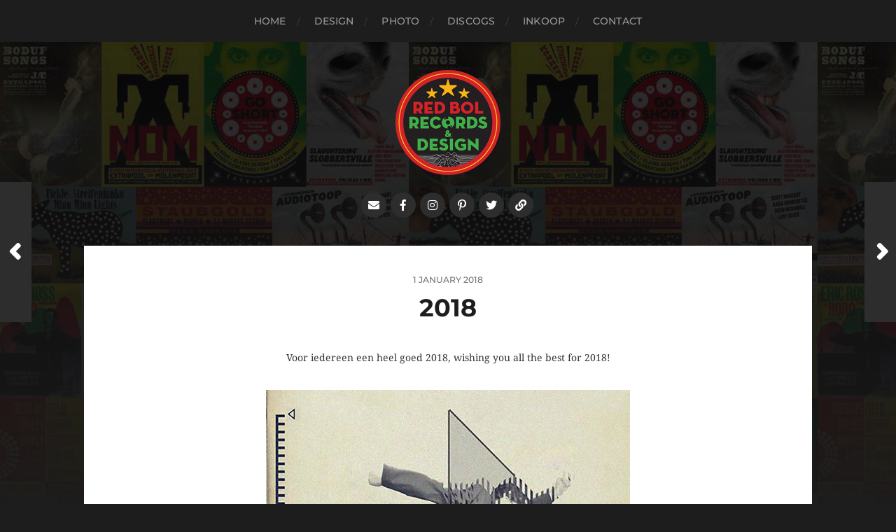

--- FILE ---
content_type: text/css
request_url: https://www.redbol.nl/wp-content/plugins/weblizar-pinterest-feeds/options/theme/css/style.css?ver=6.9
body_size: 6953
content:
.pinterest-full *,
.pinterest-sidebar *{
   font-family: 'Open Sans', sans-serif,FontAwesome;
}

.has-sidebar #secondary {
	width:20% !important;
}
a,
a:focus,
a:hover,
:focus{
outline:none !important;
text-decoration:none !important;
}


.pinterest-full .img-responsive {
width: 100%;
height: auto;
}

.pinterest-full .pinterest-img-responsive {
width: 100%;
height: auto;
box-shadow: none;
margin: 0;
padding: 0;
}

#boards-template .myModal.in {
	z-index: 9999;
	background: #000000b3;	
	overflow-y: scroll;	
}

#boards-template .myModal {
	overflow: hidden;	
}

.container.pinterest-main p{
	padding:0;
	margin:0;
	margin-bottom:10px;
}

/*full width css*/
.container.pinterest-main {
    box-shadow: none!important;   
	background: #ef83831a;
    padding: 20px;
    border: #ccc 7px solid;
	max-width:720px;
	width: 100%;
}

.container.pinterest-main #Pins{	
	display:block;
}
.container.pinterest-main #Boards .boards_template-options,
.container.pinterest-main #Pins
{
	max-height: 400px;
	overflow-y: scroll;
	width:99%;
}

.tabcontent {
    display: none;
    padding: 6px 12px;
    -webkit-animation: fadeEffect 1s;
    animation: fadeEffect 1s;
}

@-webkit-keyframes fadeEffect {
    from {opacity: 0;}
    to {opacity: 1;}
}

@keyframes fadeEffect {
    from {opacity: 0;}
    to {opacity: 1;}
}

#pinterest_feed3.pinterest-main a, 
#pinterest_feed3.pinterest-main a:hover,
#pinterest_feed3.pinterest-main img,
#pinterest_feed3.pinterest-main img:hover
{
	border:none !important;
	box-shadow: none !important;
	/* line-height: normal; */
}

#pinterest_feed3.pinterest-full{
	width:100% !important;
}
#pinterest_feed3.pinterest-full .pinterest-profile-image {
    padding: 0;
}
#pinterest_feed3.pinterest-full .pinterest-img-fix{
	width:100%;
	height:auto;
}
#pinterest_feed3.pinterest-full .pinterest-profile .pinterest-profile-name {
	font-size: 24px;
	margin: 0 0 5px 0;
	color: #bd081c;
	line-height: 25px;
	font-weight: bold;
	font-family: "Helvetica Neue","Helvetica","ヒラギノ角ゴ Pro W3","Hiragino Kaku Gothic Pro","メイリオ","Meiryo","ＭＳ Ｐゴシック",arial,sans-serif;
}
#pinterest_feed3.pinterest-full .pinterest-profile p.pinterest-profile-description {
    font-size: 12px;
    margin: 0;
    color: #777;
    line-height: 1.4;
}

#pinterest_feed3.pinterest-full .pinterest-stats .pinterest-stat-left a .count-text {
	float: none;
	width: auto;
	font-weight: bold;
}

#pinterest_feed3.pinterest-full .pinterest-stats .pinterest-stat-left .count-text {
	float: left;
	width: 100%;
	font-weight: bold;
}

#pinterest_feed3.pinterest-full .pinterest-stats .pinterest-stat-left a {
    color: #fff;
	font-size: 14px;
	font-weight: bold;
	background-color:#bd081c;
	padding:12px 15px;
}

#pinterest_feed3.pinterest-main .modal .modal-header {
    float: left;
    width: 100%;
}

#pinterest_feed3.pinterest-main .modal .modal-body {
    float: left;
    width: 100%;
}

#pinterest_feed3.pinterest-main .modal .modal-content{
	float:left;
	width:100%;
}



#pinterest_feed3.pinterest-full .pinterest-stats  .pinterest-stat-left {
    text-align: center;
	padding: 0;
}

#pinterest_feed3.pinterest-full .pinterest-stats  .pinterest-stat-board  p,
#pinterest_feed3.pinterest-full .pinterest-stats  .pinterest-stat-likes p,
#pinterest_feed3.pinterest-full .pinterest-stats  .pinterest-stat-pins p,
#pinterest_feed3.pinterest-full .pinterest-stat-following p,
#pinterest_feed3.pinterest-full .pinterest-stat-followers p {
   margin:0;
}
#pinterest_feed3.pinterest-full .pinterest-stats  .pinterest-stat-likes,
#pinterest_feed3.pinterest-full .pinterest-stat-following,
#pinterest_feed3.pinterest-full .pinterest-stat-followers{
	padding:5px 0;
	border: 1px solid #ccc;
}

#pinterest_feed3.pinterest-full .pinterest-stat-follow,
#pinterest_feed3.pinterest-full .pinterest-stat-board,
#pinterest_feed3.pinterest-full .pinterest-stat-pins {
	padding:5px 0;
	border: 1px solid #ccc;
	border-bottom:none;
}
#pinterest_feed3.pinterest-full .pinterest-stat-follow a{
		color: #bd081c;
}
#pinterest_feed3.pinterest-full .pinterest-stat-follow a,
#pinterest_feed3.pinterest-full .pinterest-stat-board a,
#pinterest_feed3.pinterest-full .pinterest-stat-pins a {
    border: 1px solid #000;
    font-size: 14px;
	color: #000 ;
	white-space: normal;
    word-wrap: break-word;
    display: inline-block;
}
#pinterest_feed3.pinterest-full .pinterest-stat-follow a,
#pinterest_feed3.pinterest-full .pinterest-stat-board a,
#pinterest_feed3.pinterest-full .pinterest-stat-pins a{
	margin: 4px 0px;
}

#pinterest_feed3.pinterest-full .pinterest-stats {
    margin: 10px 0;
	padding:0;
}
#pinterest_feed3.pinterest-full  .pinterest-profile {
    padding: 0;
}
#pinterest_feed3.pinterest-full .pint-no-pad{
	padding:0;
}
#pinterest_feed3.pinterest-full  .pinterest-pins {
    padding: 2px !important;
}
#pinterest_feed3.pinterest-full .pinterest-pins-main .pinterest-pins{
    margin: 5px 0;
}
#pinterest_feed3.pinterest-full .pinterest-pins-main .img-thumbnail {
    display: block;
    border: 0 none;
    padding: 0;
    position: relative;
}
#pinterest_feed3.pinterest-full .pinterest-pins-main .pinterest-pins-description{
	border:2px solid #ccc;
	box-shadow: 2px 2px 6px #ddd;
	padding:2px 
}
#pinterest_feed3.pinterest-full .pinterest-pins-main .pinterest-pins-description  .pinterest-pins-name{
 margin:0;
 font-size:18px;
}
#pinterest_feed3.pinterest-full .pinterest-pins-main p.pinterest-pins-detail {
    margin: 0;
    font-size: 12px;
}
#pinterest_feed3.pinterest-full .col-md-12.col-sm-12.col-xs-12.pint-no-pad.pinterest-profile-stat {
    padding: 10px 5px !important;
}


#pinterest_feed3.pinterest-full .pinterest-stat-left p.count-text {
	text-align: center;
	font-weight: bold;
}
#pinterest_feed3.pinterest-full   p.board-name{
	margin: 0px;
	padding: 0px;
	font-size: 12px;
	line-height: 12px;
}
#pinterest_feed3.pinterest-full   .pinterest-profile-detail {
    padding: 0px 0px 0px 4px !important;
}
#pinterest_feed3.pinterest-full   ul.board_counts-options{
	list-style: none;
	padding: 0px;
	margin: 0px;
}
#pinterest_feed3.pinterest-full   .boards_template-options .pinterest-boards {
	padding:2px;
}
#pinterest_feed3.pinterest-full   .boards_template-options .pinterest-boards .pinterest-board-details,
#pinterest_feed3.pinterest-full   .boards_template-options .pinterest-boards .pinterest-board-slider
{
	border:2px solid #ccc;
	box-shadow: 2px 2px 6px #ddd;
	padding:2px;
	border-bottom: none;
}


#pinterest_feed3.pinterest-full   .boards_template-options .pinterest-boards .pinterest-profile-image img {
    width:80% !important;
}

#pinterest_feed3.pinterest-full   .boards_template-options .pinterest-boards p.board-name a {
	border: none;
}

#pinterest_feed3.pinterest-full   .boards_template-options .pinterest-boards.col-sm-6.col-xs-12.col-md-12 {
    padding: 0px 0px;
	margin-bottom: 20px;
}

#pinterest_feed3.pinterest-full   .boards_template-options .pinterest-boards.col-sm-6.col-xs-12.col-md-12 .pinterest-board-details small {
	font-size: 10px;
	line-height: 24px;
}

#pinterest_feed3.pinterest-full   .boards_template-options .pinterest-boards.col-sm-6.col-xs-12.col-md-12 .pinterest-board-details {
    border: 2px solid #ccc;
	box-shadow: 2px 2px 6px #ddd;
	padding: 12px;
	border-bottom: none;
}

#pinterest_feed3.pinterest-full   .boards_template-options .pinterest-boards.col-sm-6.col-xs-12.col-md-12 .pinterest-board-details .pinterest-profile-detail{
	margin-bottom: 10px;
}

#pinterest_feed3.pinterest-full   .boards_template-options .pinterest-boards.col-sm-6.col-xs-12.col-md-12 .pinterest-profile-stat {
	width: 75%;
	padding: 5px;
}

#pinterest_feed3.pinterest-full   .boards_template-options .pinterest-boards.col-sm-6.col-xs-12.col-md-12 p.board-name {
     font-size: 20px;
	 line-height: 20px;
	 font-weight:bold;
}
#pinterest_feed3.pinterest-full   .boards_template-options .pinterest-boards.col-sm-6.col-xs-12.col-md-12 .pinterest-profile-stat small {
    font-size: 14px;
    line-height: 15px;
	font-weight:bold;
	text-align:center;
}

#pinterest_feed3.pinterest-full .pinterest-pins.col-sm-12.col-xs-12.col-md-12 {
    padding: 0px !important;
	border: 3px solid #ccc;
	box-shadow: 2px 2px 6px #ddd;
	margin-bottom:20px;
}

#pinterest_feed3.pinterest-full   .boards_template-options .pinterest-boards.col-sm-6.col-xs-6.col-md-6 {
    padding: 10px 10px;
}

#pinterest_feed3.pinterest-full   .boards_template-options .pinterest-boards.col-sm-6.col-xs-6.col-md-6 .pinterest-profile-image img {
    width: 100% !important;
}

#pinterest_feed3.pinterest-full   .boards_template-options .pinterest-boards.col-sm-6.col-xs-6.col-md-6 .pinterest-profile-detail {
    padding: 0px 0px 0px 10px !important;
}

#pinterest_feed3.pinterest-full   .boards_template-options .pinterest-boards.col-sm-6.col-xs-6.col-md-6 p.board-name {
    margin: 0px;
	padding: 0px;
	font-size: 12px;
	line-height: 20px;
	font-weight: bold;
}

#pinterest_feed3.pinterest-full   .boards_template-options .pinterest-boards.col-sm-6.col-xs-6.col-md-6 .pinterest-board-details small {
    font-size: 10px;
    line-height: 15px;
}

#pinterest_feed3.pinterest-full   .boards_template-options .pinterest-boards.col-sm-6.col-xs-6.col-md-6 .pinterest-profile-stat {
	padding: 0px;
	text-align:center;
}

#pinterest_feed3.pinterest-full   .boards_template-options .pinterest-boards.col-sm-6.col-xs-6.col-md-6 .pinterest-profile-stat small {
	font-size: 12px;	
    font-weight: bold;
}


#pinterest_feed3.pinterest-full   .boards_template-options .pinterest-boards.col-sm-3.col-xs-3.col-md-3 {
    padding: 10px 2px;
}

#pinterest_feed3.pinterest-full   .boards_template-options .pinterest-boards.col-sm-4.col-xs-4.col-md-4 {
	padding: 10px 5px;
}



#pinterest_feed3.pinterest-full .pinterest-pins.col-sm-12.col-xs-12.col-md-12 .pinterest-img-responsive.img-responsive {
	padding: 10px;
}

#pinterest_feed3.pinterest-full .pinterest-pins.col-sm-12.col-xs-12.col-md-12 .pinterest-pins-details {
	text-align: center;
	border: 1px solid #ccc;
	border-left: none;
	border-right: none;
	padding: 0px;
}


#pinterest_feed3.pinterest-full .pinterest-pins.col-sm-12.col-xs-12.col-md-12 .pinterest-pins-details .pinterest-pins-stat {
	font-weight: bold;
}
#pinterest_feed3.pinterest-full .pinterest-pins.col-sm-6.col-xs-6.col-md-6 {
    padding: 10px !important;
}


#pinterest_feed3.pinterest-full .pinterest-pins.col-sm-6.col-xs-6.col-md-6 .pinterest-pins-images,
#pinterest_feed3.pinterest-full .pinterest-pins.col-sm-6.col-xs-6.col-md-6 .pinterest-pins-details{
	border: 1px solid #ccc;
	padding: 4px;
	border-radius: 0px;
	font-size: 12px;
	text-align:center;
}

#pinterest_feed3.pinterest-full .pinterest-pins.col-sm-6.col-xs-6.col-md-6 .pinterest-pins-images{
	border-bottom: none;
}



#pinterest_feed3.pinterest-full .pinterest-pins.col-sm-4.col-xs-4.col-md-4 {
    padding: 10px !important;
}

#pinterest_feed3.pinterest-full .pinterest-pins.col-sm-3.col-xs-3.col-md-3 {
    padding: 2px !important;
}

#pinterest_feed3.pinterest-full .pinterest-pins.col-sm-4.col-xs-4.col-md-4 .pinterest-pins-stat .col-sm-4.col-xs-4.col-md-4,
#pinterest_feed3.pinterest-full .pinterest-pins.col-sm-3.col-xs-3.col-md-3 .pinterest-pins-stat .col-sm-4.col-xs-4.col-md-4{
	width:100%;
}

#pinterest_feed3.pinterest-full .pinterest-pins.col-sm-3.col-xs-3.col-md-3 .pinterest-pins-images,
#pinterest_feed3.pinterest-full .pinterest-pins.col-sm-3.col-xs-3.col-md-3 .pinterest-pins-details{
	border: 1px solid #ccc;
	padding: 4px;
	border-radius: 0px;
	font-size: 12px;
}
#pinterest_feed3.pinterest-full .pinterest-pins.col-sm-3.col-xs-3.col-md-3 .pinterest-pins-images{
	border-bottom: none;
}

#pinterest_feed3.pinterest-full .pinterest-pins.col-sm-12.col-xs-12.col-md-12 .pinterest-pins-details .pinterest-pins-stat .col-md-4.col-sm-4.col-xs-4 {
    border: 1px solid #ccc;
    border-left: none;
    margin-bottom: 10px;
    border-top: none;
    padding: 4px;
}

#pinterest_feed3.pinterest-full .pinterest-pins.col-sm-12.col-xs-12.col-md-12 .pinterest-pins-details .pinterest-pins-stat .pinterest-pins-stat-repins{
	border-right: none !important;
}

#pinterest_feed3.pinterest-full .pinterest-pins.col-sm-12.col-xs-12.col-md-12 .pinterest-pins-profile{
	padding: 10px 0px;
} 





#pinterest_feed3.pinterest-full   .boards_template-options .pinterest-boards.col-sm-6.col-xs-6.col-md-6 .pinterest-board-details, 
#pinterest_feed3.pinterest-full   .boards_template-options .pinterest-boards.col-sm-6.col-xs-6.col-md-6 .pinterest-board-slider {
    border: 1px solid #ccc;
    box-shadow: 2px 2px 6px #ddd;
    padding: 5px;
	border-bottom: none;
}

/* #Boards{display:none} */
/* #Pins{display:none} */
/* #Boards.active{display:block} */
/* #Pins.active{display:block} */


/*full width css*/

/*sidebar width css*/

/* .pinterest-sidebar.pinterest_feed3{
	max-width:320px;
} */
.pinterest-sidebar.pinterest_feed3 .pinterest-pins {
    padding: 2px !important;
}
.pinterest-sidebar.pinterest_feed3 .pint-no-pad{
	padding: 0px;
}
.pinterest-sidebar.pinterest_feed3 .pinterest-pins .pinterest-pins-details{
	padding: 0px;
	text-align:center;
}
.pinterest-sidebar.pinterest_feed3 .pinterest-pins-main-div .pins_section-options{
	/* overflow-y: scroll; */
    /* width: 100%; */
    /* position: relative; */
    /* left: 0px; */
	/* max-height:280px; */
	overflow-y: scroll;
	width: 100%;
	position: relative;
	left: 0px;
	max-height: 330px;
}

.pinterest-sidebar.pinterest_feed3 .pinterest-pins-main-div{
	overflow:hidden;
}

.pinterest-sidebar.pinterest_feed3 .pinterest-profile-image .profile_img-options {
    padding: 0 20%;
}
.pinterest-sidebar.pinterest_feed3 .pinterest-img-fix{
	width:100%;
	height:auto;
	padding: 0 20%;
}

/* sidebar */
.pinterest-sidebar.pinterest_feed3.pinterest_feed1 .pinterest-profile .pinterest-profile-name {
    font-size: 10px;
    color: #bd081c;
    line-height: 12px;
    font-weight: bold;
    font-family: "Helvetica Neue", Helvetica, "ヒラギノ角ゴ Pro W3", "Hiragino Kaku Gothic Pro", メイリオ, Meiryo, "ＭＳ Ｐゴシック", arial, sans-serif;
    margin: 0px 0px 5px;
}
.pinterest-sidebar.pinterest_feed3  .enigma_blog_post_content p {
    color: #777777;
}
.pinterest-sidebar.pinterest_feed3 .pinterest-board-pins-full .carousel-inner   .item   img, 
.pinterest-sidebar.pinterest_feed3 .pinterest-board-pins-full .carousel-inner   .item   a   img {
    height: auto;
}
.pinterest-sidebar.pinterest_feed3 span.count-text {
    font-size: 12px;
}

.pinterest-sidebar.pinterest_feed3 .pinterest-stats .pinterest-stat-left a .count-text {
	float: none;
	width: auto;
}

.pinterest-sidebar.pinterest_feed3 .pinterest-stats .pinterest-stat-left .count-text {
	float: left;
	width: 100%;
}



.container.pinterest-sidebar.pinterest_feed3.pinterest-main {
	padding:15px 10px;
}
.pinterest-sidebar.pinterest_feed3 #profile-template,
.pinterest-sidebar.pinterest_feed3 .pinterest-stat-left{
	padding:0;
}
.pinterest-sidebar.pinterest_feed3 .board_counts-options{
	text-align:center;
}
.pinterest-sidebar.pinterest_feed3 .pinterest-profile p.pinterest-profile-description {
    font-size: 9px;
    margin: 0;
    color: #777;
    line-height: 1.3;
}
.pinterest-sidebar.pinterest_feed3 .pinterest-boards.pint-no-pad.col-md-3.col-sm-3.col-xs-3 .pinterest-board-slider .pinterest-board-pins-full .carousel-inner   .item   img,
.pinterest-sidebar.pinterest_feed3 .pinterest-boards.pint-no-pad.col-md-3.col-sm-3.col-xs-3 .pinterest-board-slider .pinterest-board-pins-full .carousel-inner   .item   a   img {
	 height: 100px;	
}

.pinterest-sidebar.pinterest_feed3 .pinterest-boards.pint-no-pad.col-md-4.col-sm-4.col-xs-4 .pinterest-board-slider .pinterest-board-pins-full .carousel-inner   .item   img,
.pinterest-sidebar.pinterest_feed3 .pinterest-boards.pint-no-pad.col-md-4.col-sm-4.col-xs-4 .pinterest-board-slider .pinterest-board-pins-full .carousel-inner   .item   a   img {
	 height: 100px;	
}

.pinterest-sidebar.pinterest_feed3 .pinterest-boards.pint-no-pad.col-md-6.col-sm-6.col-xs-6 .pinterest-board-slider .pinterest-board-pins-full .carousel-inner   .item   img,
.pinterest-sidebar.pinterest_feed3 .pinterest-boards.pint-no-pad.col-md-6.col-sm-6.col-xs-6 .pinterest-board-slider .pinterest-board-pins-full .carousel-inner   .item   a   img {
	 height: 150px;	
}

.pinterest-sidebar.pinterest_feed3 .pinterest-boards.pint-no-pad.col-md-12.col-sm-12.col-xs-12 .pinterest-board-slider .pinterest-board-pins-full .carousel-inner   .item   img,
.pinterest-sidebar.pinterest_feed3 .pinterest-boards.pint-no-pad.col-md-12.col-sm-12.col-xs-12 .pinterest-board-slider .pinterest-board-pins-full .carousel-inner   .item   a   img {
	 height: 270px;	
}

.pinterest-sidebar.pinterest_feed3 .pinterest-stats .pinterest-stat-left a {
    margin: 0;
    color: #000;
    font-size: 10px;
    background-color: #bd081c;
    color: #fff;
    padding: 10px;
    font-weight: bold;
}
.pinterest-sidebar.pinterest_feed3 #boards-template p{
	margin:0;
	padding:0;
}
.pinterest-sidebar.pinterest_feed3 .pint-no-pad.pinterest-profile-stat{
	padding:0;
}
.pinterest-sidebar.pinterest_feed3 .pinterest-stats .pinterest-stat-left  small {
    font-size: 100%;
}
.pinterest-sidebar.pinterest_feed3 .pinterest-stats  .pinterest-stat-left {
    text-align: center;
	    padding: 0;
}
.pinterest-sidebar.pinterest_feed3 .pinterest-stats  .pinterest-stat-board ,
.pinterest-sidebar.pinterest_feed3 .pinterest-stats  .pinterest-stat-likes,
.pinterest-sidebar.pinterest_feed3 .pinterest-stats  .pinterest-stat-pins {
    padding:5px 0;
}
.pinterest-sidebar.pinterest_feed3 .pinterest-stat-left p.count-text {
    font-size: 10px;
	text-align:center !important;
}
.pinterest-sidebar.pinterest_feed3 .pinterest-stats  .pinterest-stat-board  p,
.pinterest-sidebar.pinterest_feed3 .pinterest-stats  .pinterest-stat-pins p,
.pinterest-sidebar.pinterest_feed3 .pinterest-stat-following p,
.pinterest-sidebar.pinterest_feed3 .pinterest-stat-followers p {
   margin:0;
}
.pinterest-sidebar.pinterest_feed3 .pinterest-stat-following,
.pinterest-sidebar.pinterest_feed3  .pinterest-stat-likes,
.pinterest-sidebar.pinterest_feed3 .pinterest-stat-followers {
    padding: 0;
    text-align: center;
	margin-top: 0px;
}
.pinterest-sidebar.pinterest_feed3 .pinterest-stat-follow{
	padding:5px 0;
}
.pinterest-sidebar.pinterest_feed3 .pinterest-stat-follow a {
    color: #fff;
    background-color: #000;
    padding: 10px 35px;
}
.pinterest-sidebar.pinterest_feed3 .pinterest-stat-follow a {
    border: 1px solid #000;
    font-size: 14px;
    float: left;
    margin: 0 auto;
    width: 100%;
}
.pinterest-sidebar.pinterest_feed3 .pinterest-stat-follow a:hover {
    color: #fff;
}
.pinterest-sidebar.pinterest_feed3 .pinterest-stat-follow{
	text-align:center;
}
.pinterest-sidebar.pinterest_feed3 .pinterest-stats {
    margin: 10px 0;
	padding:0;
}
.pinterest-sidebar.pinterest_feed3 .pinterest-profile-detail {
    margin-top: 10px;
    padding: 0;
}
.pinterest-sidebar.pinterest_feed3 .pinterest-profile {
    padding: 0;
    margin-bottom: 15px;
    text-align: center;
}
.pinterest-sidebar.pinterest_feed3 .pinterest-pins-main .pinterest-pins{
    margin: 10px 0;
	border:2px solid #ccc;
}
.pinterest-sidebar.pinterest_feed3 .pinterest-pins-main .img-thumbnail {
    display: block;
    border: 0 none;
    padding: 0;
    position: relative;
}
.pinterest-sidebar.pinterest_feed3 .pinterest-pins-main .pinterest-pins-description{
		border:1px solid #ccc;
	box-shadow:2px 6px 1px #ddd;
	padding:5px 
}
.pinterest-sidebar.pinterest_feed3 .pinterest-pins-main .pinterest-pins-description .pinterest-pins-name {
    margin: 0 0 2px 0;
    font-size: 12px;
    color: #000;
    line-height: 1.2;
}
.pinterest-sidebar.pinterest_feed3 .pinterest-pins-main p.pinterest-pins-detail {
    margin: 0;
    font-size: 10px;
    line-height: 1.2;
}


.pinterest-sidebar.pinterest_feed3 .boards_template-options.pinterest-feed-boards{
     overflow-y: scroll;
    /* width: 100%; */
    /* position: relative; */
    /* left: 0px; */
	/* max-height:330px; */
	/* overflow-y: scroll; */
	/* width: 107%; */
	/* position: relative; */
	/* left: 2px; */
	max-height: 330px;
}

.pinterest-sidebar.pinterest_feed3 .pinterest-img-responsive {
width: 100%;
height: auto;
border: 3px solid #ccc;
box-shadow: 2px 2px 6px #ddd;
}

.pinterest-sidebar.pinterest_feed3 .pinterest-stat-left p.count-text {
	text-align:center;
}
.pinterest-sidebar.pinterest_feed3   p.board-name{
	margin: 0px;
	padding: 0px;
	font-size: 12px;
	line-height: 12px;
}
.pinterest-sidebar.pinterest_feed3   .pinterest-profile-detail {
    padding: 0px 0px 0px 4px !important;
}

.pinterest-sidebar.pinterest_feed3   .boards_template-options .pinterest-boards{
	box-shadow: 2px 2px 6px #ddd;
	padding:2px 
	
}

.pinterest-sidebar.pinterest_feed3   .boards_template-options .pinterest-boards .pinterest-board-details,
.pinterest-sidebar.pinterest_feed3   .boards_template-options .pinterest-boards .pinterest-board-slider
{
	border:2px solid #ccc;
	box-shadow: 2px 2px 6px #ddd;
	padding:2px 
}

.pinterest-sidebar.pinterest_feed3   .boards_template-options .pinterest-boards .pinterest-board-details small{
    font-size: 9px;
	line-height: 6px;
}

/*sidebar width css*/

.pinterest-stats .pinterest-stat-left a{
    margin: 10px 0;
    color: #000;
    font-size: 14px;
}
.pinterest-full .pinterest-profile .pinterest-stat-follow {
	border:none;
	padding:0px;
	text-align:center;
}
.pinterest-full .pinterest-profile .pinterest-stat-follow a {
	margin: 15px 0 0 0;
	color: #fff;
	background-color: #bd081c;
	padding: 5px;
	font-size: 18px;
}
.pinterest-stats .pinterest-stat-center .pinterest-stat-follow p.count-text {
    margin: 7px 0 0 0;
    color: #fff;
    background-color: #E91E63;
    font-size: 13px;
    padding: 10px;
    text-align: center;
}
.pinterest-stats .pinterest-stat-center .pinterest-stat-send p.count-text {
    margin: 7px 0 0 0;
    color: #777;
    font-size: 13px;
    padding: 10px;
    text-align: center;
	border:1px solid #ccc;
}

.pinterest-stat-right {
    padding: 0 !important;
}
.pinterest-stat-right  .pinterest-stat-followers ,
.pinterest-stat-right .pinterest-stat-following {
    float: right;
	    padding: 0;
		text-align: center;
    border: 1px solid #ccc;
}
.pinterest-stat-right .pinterest-stat-following p.count-text {
    margin:  0;
    color: #000;
    font-size: 14px;
}
.pinterest-board-main .pinterest-profile-detail p {
    margin: 0;
    font-size: 14px;
    color: #000;
}
.pinterest-board-main .pinterest-profile-image {
    padding: 0;
}
.pinterest-board-main ul {
    padding: 0;
	margin:0;
}
.pinterest-board-main ul li{
	display:inline-block;
	font-size: 14px;
    color: #000;
}

.pinterest-full .pinterest-boards.pint-no-pad.col-md-3.col-sm-3.col-xs-3 .pinterest-board-slider .pinterest-board-pins-full .carousel-inner   .item   img,
.pinterest-full .pinterest-boards.pint-no-pad.col-md-3.col-sm-3.col-xs-3 .pinterest-board-slider .pinterest-board-pins-full .carousel-inner   .item   a   img {
	 height: 200px;	
}

.pinterest-full .pinterest-boards.pint-no-pad.col-md-4.col-sm-4.col-xs-4 .pinterest-board-slider .pinterest-board-pins-full .carousel-inner   .item   img,
.pinterest-full .pinterest-boards.pint-no-pad.col-md-4.col-sm-4.col-xs-4 .pinterest-board-slider .pinterest-board-pins-full .carousel-inner   .item   a   img {
	 height: 250px;	
}

.pinterest-full .pinterest-boards.pint-no-pad.col-md-6.col-sm-6.col-xs-6 .pinterest-board-slider .pinterest-board-pins-full .carousel-inner   .item   img,
.pinterest-full .pinterest-boards.pint-no-pad.col-md-6.col-sm-6.col-xs-6 .pinterest-board-slider .pinterest-board-pins-full .carousel-inner   .item   a   img {
	 height: 350px;	
}

.pinterest-full .pinterest-boards.pint-no-pad.col-md-12.col-sm-12.col-xs-12 .pinterest-board-slider .pinterest-board-pins-full .carousel-inner   .item   img,
.pinterest-full .pinterest-boards.pint-no-pad.col-md-12.col-sm-12.col-xs-12 .pinterest-board-slider .pinterest-board-pins-full .carousel-inner   .item   a   img {
	 height: auto;	
}

/* clear fix */
.gallery2:after {
  content: '';
  display: block;
  clear: both;
}

/* ---- .grid-item ---- */

.grid-sizer {
  float: none!important;
}

.wl-gallery2 {
  display: block;
  max-width: 100%;
}

.thumbnail {margin-bottom:6px;}

.carousel-control.left,.carousel-control.right{
  background-image:none;
  margin-top:10%;
  width:5%;
}



.pinterest-board-pins-full .btn-info {
    color: #fff;
    position: absolute;
    top: 0px;
    right: 0px;
    z-index: 1;
	display:none;
	transition: all ease 0.3s;
    background-color: rgba(0,0,0,0.3);
	border:none;
	
}

.pint-no-pad.pinterest-board-slider span.glyphicon.glyphicon-chevron-right,
.pint-no-pad.pinterest-board-slider span.glyphicon.glyphicon-chevron-left{
	display:none;
}
.pint-no-pad.pinterest-board-slider:hover .pinterest-board-pins-full .btn-info,
.pint-no-pad.pinterest-board-slider:hover span.glyphicon.glyphicon-chevron-right,
.pint-no-pad.pinterest-board-slider:hover span.glyphicon.glyphicon-chevron-left{
	display:block;
	    transition: all ease 0.3s;
}

#boards-template .modal-dialog {
    top: 10%;
}

.carousel-control.right,
.carousel-control.left {
    background-image: none !important;
}
.pint-no-pad.pinterest-models-pins-details {
    background-color: #403232;
    padding: 20px;
    color: #fff;
	text-align:center;
}
.pint-no-pad.pinterest-models-pins-details small {
    font-size: 16px;
}
.pinterest-models-pins-details .pinterest-models-pins-note  p{
    font-size: 20px;
	margin:10px 0;
}

.model-img{
	width:60px;
	height:auto;
	
}

.container.pinterest-sidebar.pinterest_feed3{
	width:100%!important;
	max-width:auto!important;
}

@media(max-width:768px){
.blog:not(.has-sidebar) #primary article,
.archive:not(.page-one-column):not(.has-sidebar) #primary article, 
.search:not(.has-sidebar) #primary article, 
.error404:not(.has-sidebar) #primary .page-content, 
.error404.has-sidebar #primary .page-content, 
body.page-two-column:not(.archive) #primary .entry-content, 
body.page-two-column #comments {
    float: none !important;
    width: 100% !important;
}
.pinterest-full {
    max-width: 684px !important;
}
}

@media (min-width: 767px) and (max-width: 768px) {
.pinterest-sidebar.pinterest_feed3 .pinterest-profile .pinterest-profile-name {
    font-size: 20px;
}
.pinterest-sidebar.pinterest_feed3 .following-desc small {
    font-size: 100%;
}
.pinterest-sidebar.pinterest_feed3 .pinterest-stat-left p.count-text {
    font-size: 18px;
}
.pinterest-sidebar.pinterest_feed3 span.count-text {
    font-size: 18px;
}
.pinterest-sidebar.pinterest_feed3 .pinterest-stats .pinterest-stat-left a {
    font-size: 16px;
}
.pinterest-sidebar.pinterest_feed3 .pinterest-pins-main p.pinterest-pins-detail {
    font-size: 18px;
}
.pinterest-sidebar.pinterest_feed3 .pint-no-pad small{
    font-size: 18px;
}
.pinterest-sidebar.pinterest_feed3 .following-desc {
    font-size: 18px;
}
.pinterest-sidebar.pinterest_feed3 .pinterest-profile p.pinterest-profile-description {
    font-size: 18px;
}
.pinterest-sidebar.pinterest_feed3   .boards_template-options .pinterest-boards .pinterest-board-details small {
    font-size: 18px;
}
.pinterest-sidebar.pinterest_feed3 .pinterest-main a, 
.pinterest-sidebar.pinterest_feed3 .pinterest-main a:hover, 
.pinterest-sidebar.pinterest_feed3 .pinterest-main img, 
.pinterest-sidebar.pinterest_feed3 .pinterest-main img:hover {
    font-size: 18px;
}
}


@media(max-width:480px){
.pinterest-full .pinterest-profile .pinterest-profile-name {
    font-size: 16px;
}
.pinterest-full   p.board-name {
    margin: 0;
}
.pinterest-full   .boards_template-options .pinterest-boards .pinterest-board-details small {
    line-height: 14px;
}
.pinterest-full   .pinterest-profile-detail {
    padding: 0 !important;
}
div#boards_image-template {
    text-align: center;
}
.pinterest-full   .boards_template-options .pinterest-boards.col-sm-6.col-xs-12.col-md-12 .pinterest-profile-stat {
    width: 100%;
}
.pinterest-main a, .pinterest-main a:hover, .pinterest-main img, .pinterest-main img:hover {
    line-height: 15px;
}
.enigma_blog_post_content p {
    line-height: 16px;
}

.pinterest-board-pins-full .carousel-inner   .item   img, 
.pinterest-board-pins-full .carousel-inner   .item   a   img {
    height: 150px;
}
.pinterest-full .pinterest-stats .pinterest-stat-left a {
    font-size: 10px;
    font-weight: normal;
    padding: 5px;
    display: inline;
    white-space: nowrap;
}
.pinterest-full .pinterest-stat-left p.count-text {
    font-size: 10px;
}
.pinterest-full .pinterest-stats .pinterest-stat-left {
    font-size: 10px;
}
.container.pinterest-main {
    padding: 20px 0;
}

.pinterest-main  .pinterest-profile-detail {
    padding: 0;
}
.pinterest-full   .boards_template-options .pinterest-boards.col-sm-6.col-xs-12.col-md-12 .pinterest-board-details .pinterest-profile-detail {
    margin-bottom: 0px;
}
.pinterest-full .pinterest-boards.pint-no-pad.col-md-12.col-sm-12.col-xs-12 .pinterest-board-slider .pinterest-board-pins-full .carousel-inner   .item   img, .pinterest-full .pinterest-boards.pint-no-pad.col-md-12.col-sm-12.col-xs-12 .pinterest-board-slider .pinterest-board-pins-full .carousel-inner   .item   a   img {
    height: 250px;
}
.pinterest-full .pint-no-pad.pinterest-models-profile-detail {
    padding: 0 5px;
}
.pinterest-full .col-md-6.col-sm-6.col-xs-6.pint-no-pad.board_c_pins-options,
.pinterest-full .col-md-6.col-sm-6.col-xs-6.pint-no-pad.board_c_followers-options {
	width:100%;
}
.pinterest-sidebar.pinterest_feed3 .pint-no-pad.pinterest-models-pins-details small {
    font-size: 12px;
}
.pinterest-sidebar.pinterest_feed3 .pinterest-models-pins-details .pinterest-models-pins-note p {
    font-size: 10px;
}
.pinterest-full #board_pins-template .count-text,
.pinterest-sidebar.pinterest_feed3 #board_pins-template .count-text {
    float: none;
}
.pinterest-full .pinterest-stats .pinterest-stat-left .count-text {
    float: none;
}
.pinterest-sidebar.pinterest_feed3 span.user_counts-options {
    font-size: 12px;
}
}

.myModal .pinterest-models-profile-stat small{
	color: #333;
}

@media(min-width:105px max-width:240px ){
	#count-number{
		width:100%;
	}
	
}
/* // Theme 1 css end // */


/* // Theme 2 css // */
/*--welcome--*/
/*----style scrolbar-----------------*/
/*--+============Main-div==================---*/

#pinterest_feed1,
.pinterest-sidebar.pinterest_feed1 {
	background-color: #fff;
	padding: 20px 0px;
	margin: 20px 0px;	
}
.container.pinterest-sidebar.pinterest_feed1{
	width:100%;
}
.container.pinterest-sidebar.pinterest_feed1 p {
    padding: 0;
    margin: 0;
    margin-bottom: 0px;
}
/*--+============end-main-div-css==================---*/
/*--+============Profile-CSS==================---*/
#pinterest_feed1 .pinterest-profile .pinterest-profile-detail P.pinterest-profile-name-sidebar{
	font-size:26px;
	text-align:center;
	margin-top:15px;
}


#pinterest_feed1 .profile_template-options .profile_img-options img{
	padding: 10px;
	box-shadow: 3px 0px 13px 5px rgba(51, 51, 51, 0.51);
	border-radius: 100%;
	width: 140px;
    height: 140px;
	margin: 0 auto;
}

.pinterest-sidebar.pinterest_feed1 .profile_template-options .profile_img-options img{
	padding: 10px;
	box-shadow: 3px 0px 13px 5px rgba(51, 51, 51, 0.51);
	border-radius: 100%;
	width: 170px;
	height:170px;
	margin: 0 auto;
}

#pinterest_feed1 .profile_template-options .profile_img-options {
	 margin-bottom: 10px;
	 text-align:center;
}

.pinterest-sidebar.pinterest_feed1  .profile_template-options .profile_img-options {
	 margin-bottom: 10px;
	 text-align:center;
}

#pinterest_feed1 .pinterest-profile .pinterest-profile-detail .pinterest-profile-name{
	font-size: 26px;
    line-height: 30px;
    margin: 0;
    margin-bottom: 10px;
}

.pinterest-sidebar.pinterest_feed1  .pinterest-profile .pinterest-profile-detail .pinterest-profile-name{
	font-size: 20px;
    line-height: 30px;
    margin: 0;
    margin-bottom: 10px;
    text-align: center;
}

#pinterest_feed1 .pinterest-profile .pinterest-profile-detail .pinterest-profile-description{
	color: #999;
    font-size: 14px;
    line-height: 20px;
    font-weight: 400;
}
#pinterest_feed1 .pinterest-pins-note .pins_profile-options .pinterest-pins-profile-name {
	font-size:18px;
}

#pinterest_feed1 .pinterest-pins-note .pins_profile-options .pinterest-pins-profile-create{
	font-size: 14px;
    font-weight: normal;
}

.pinterest-sidebar.pinterest_feed1  .pinterest-profile .pinterest-profile-detail .pinterest-profile-description{
	color: #999;
    font-size: 12px;
    line-height: 20px;
    text-align: center;	
}
/*--+============end-profile-css==================---*/
/*--+============Stat-CSS==================---*/


.pinterest-sidebar.pinterest_feed1 .pinterest-stat-left .pinterest-stat-default p {
     margin-bottom: 10px; 
}
.pinterest-sidebar.pinterest_feed1  .pinterest-stats .pinterest-stat-left .pinterest-stat-pins,
.pinterest-sidebar.pinterest_feed1  .pinterest-stats .pinterest-stat-left .pinterest-stat-board,
.pinterest-sidebar.pinterest_feed1  .pinterest-stats .pinterest-stat-left .pinterest-stat-follow{
	text-align: center;
    box-shadow: 3px 0px 13px rgba(51, 51, 51, 0.51);
    margin-top: 15px;
    font-size: 14px;	
}

#pinterest_feed1 .pinterest-stats-single.pinterest-stats .pinterest-stat-left .count-text {
    
    width: 100%;
    font-weight: bold;
}

.pinterest-sidebar.pinterest_feed1  .pinterest-stats-single.pinterest-stats .pinterest-stat-left .count-text {
    float: left;
    width: 100%;
    font-weight: bold;
}

#pinterest_feed1 .pinterest-stat-default,
#pinterest_feed1 .pinterest-stats .pinterest-stat-left .pinterest-stat-default{
	text-align: center;
    box-shadow: 3px 0px 13px rgba(51, 51, 51, 0.51);
    margin-top: 15px;
    font-size: 16px;	
}

.pinterest-sidebar.pinterest_feed1  .pinterest-stat-default,
.pinterest-sidebar.pinterest_feed1  .pinterest-stats .pinterest-stat-left .pinterest-stat-default{
	text-align: center;
    box-shadow: 3px 0px 13px rgba(51, 51, 51, 0.51);
    margin-top: 15px;
    font-size: 14px;	
	line-height:16px;
}


#pinterest_feed1 .pinterest-stat-default.pinterest-stat-follow  {
	 height: auto;
}
.pinterest-sidebar.pinterest_feed1 .pinterest-stat-default.pinterest-stat-follow  {
	padding: 0;   
}

#pinterest_feed1 .pinterest-stat-default.pinterest-stat-follow .icon-desc-default {
    background-color: #f6c3c3;
    font-size: 16px;
    padding: 8px;
    margin: 0px!important;
    border-bottom: 4px solid #ff6a00;
}
.pinterest-sidebar.pinterest_feed1 .pinterest-stat-default.pinterest-stat-follow .icon-desc-default {
    background-color: #f6c3c3;
    font-size: 16px;
    padding: 8px;
   margin: 14px!important;
    border-bottom: 4px solid #ff6a00;
}

#pinterest_feed1 .pinterest-stat-default .icon-desc-default a{
	background-color: #f6c3c3;
	color: #000;
	font-size: 80%;
}

.pinterest-sidebar.pinterest_feed1  .pinterest-stat-default .icon-desc-default a{
	background-color: #f6c3c3;
	color: #000;
	font-size: 80%;
}

#pinterest_feed1 .pinterest-stat-default .icon-desc-default,
#pinterest_feed1 .pinterest-stats .pinterest-stat-left .pinterest-stat-default .icon-desc-default{
	background-color: #f6c3c3;
    font-size: 16px;
    padding: 8px;
    margin: 16px!important;
    border-bottom: 4px solid #ff6a00;
	line-height: 21px;
	word-wrap: break-word;
    word-break: break-word;
}

.pinterest-sidebar.pinterest_feed1 .pinterest-stat-default .icon-desc-default,
.pinterest-sidebar.pinterest_feed1 .pinterest-stats .pinterest-stat-left .pinterest-stat-default .icon-desc-default{
	background-color: #f6c3c3;
    font-size: 12px;
	padding: 8px 0px;
    margin: 10px 0px!important;
    border-bottom: 2px solid #ff6a00;
}

#pinterest_feed1 .pinterest-stats .pinterest-stat-left .pinterest-stat-default .icon-desc-default a{
	color:#000;
	font-size: 16px;
	box-shadow: none;
    text-decoration: none;
    border: none;
	display:inline-block;
}
.pinterest-sidebar.pinterest_feed1 .pinterest-stats .pinterest-stat-left .pinterest-stat-default .icon-desc-default a{
	color:#000;
	font-size: inherit;
	box-shadow: none;
    text-decoration: none;
    border: none;
}
#pinterest_feed1 .pinterest-stats .pinterest-stat-left .pinterest-stat-default .count-text{
	float:left;	
}
.pinterest-sidebar.pinterest_feed1 .pinterest-stats .pinterest-stat-left .pinterest-stat-default .count-text{
	float:left;	
}
#pinterest_feed1 .pinterest-stats .pinterest-stat-left.user_counts-options .pinterest-stat-default .count-text,
#pinterest_feed1 .pinterest-stats .pinterest-stat-left .pinterest-stat-default .icon-desc-default .count-text{
	float:none;	
}

.pinterest-sidebar.pinterest_feed1 .pinterest-stats .pinterest-stat-left.user_counts-options .pinterest-stat-default .count-text,
.pinterest-sidebar.pinterest_feed1 .pinterest-stats .pinterest-stat-left .pinterest-stat-default .icon-desc-default .count-text{
	float:none;	
}

.pinterest-sidebar.pinterest_feed1 .pinterest-stats .pinterest-stat-left .pinterest-stat-default .icon-desc-default a{
	color:#000;
	font-size: inherit;
}

.pinterest-sidebar.pinterest_feed1 .pinterest-stat-default .icon-desc-default, .pinterest-sidebar.pinterest_feed1 .pinterest-stats .pinterest-stat-left .pinterest-stat-default .icon-desc-default {
    background-color: #f6c3c3;
    font-size: 12px;
    padding: 8px 0px;
    margin: 10px 0px!important;
    border-bottom: 2px solid #ff6a00;
}

/*--+============end-Stat-CSS==================---*/
/*--+============Pins-css==================---*/	

#pinterest_feed1 .pinterest-pins-main .pinterest-pins-main .pinterest-pins .pinterest-pins-inner {
	border: 1px solid #ccc;
    padding: 10px;
    border-radius: 50px 0px 50px 0px;
    margin-bottom: 20px;
}

.pinterest-sidebar.pinterest_feed1 .pinterest-pins-main .pinterest-pins-main .pinterest-pins .pinterest-pins-inner {
	border: 1px solid #ccc;
    padding: 10px;
    border-radius: 50px 0px 50px 0px;
    margin-bottom: 20px;
}

#pinterest_feed1 .pinterest-pins-main .pinterest-pins-main .pinterest-pins .pinterest-pins-inner .pinterest-pins-images img {
    box-shadow: 0px 0px 27px rgba(0, 0, 0, 0.61);
    padding: 6px;
    border-radius: 50px 0px 50px 0px;
	width:100%;
	object-fit: cover;
}

.pinterest-sidebar.pinterest_feed1 .pinterest-pins-main .pinterest-pins-main .pinterest-pins .pinterest-pins-inner .pinterest-pins-images img {
    box-shadow: 0px 0px 27px rgba(0, 0, 0, 0.61);
    padding: 6px;
    border-radius: 50px 0px 50px 0px;
	height:220px;
	width:100%;
	object-fit: cover;
}

#pinterest_feed1  .pinterest-pins-main .pinterest-pins .pinterest-pins-inner .pinterest-pins-details .pinterest-pins-note .pins_description-options{	
	font-weight:400;
	color:#616161;	
	font-size:14px;
	text-align:center;
	padding:6px 0px;
}

.pinterest-sidebar.pinterest_feed1  .pinterest-pins-main .pinterest-pins .pinterest-pins-inner .pinterest-pins-details .pinterest-pins-note .pins_description-options{	
	font-weight:400;
	color:#616161;	
	font-size:14px;
	text-align:center;
	padding:6px 0px;
}

#pinterest_feed1  .pinterest-pins-main .pinterest-pins .pinterest-pins-inner .pinterest-pins-details .pinterest-pins-note .pins_profile-options a:hover,small .pins-product-name:hover{
	color:#616161;
}

.pinterest-sidebar.pinterest_feed1 .pinterest-pins-main .pinterest-pins .pinterest-pins-inner .pinterest-pins-details .pinterest-pins-note .pins_profile-options a:hover,small .pins-product-name:hover{
	color:#616161;
}

#pinterest_feed1  .pinterest-pins-main .pinterest-pins .pinterest-pins-inner .pinterest-pins-details .pinterest-pins-note .pins_profile-options a,small .pins-product-name{
	font-size:22px;
	color:#202020;
	text-align:center;
	margin-bottom:15px;
}

.pinterest-sidebar.pinterest_feed1  .pinterest-pins-main .pinterest-pins .pinterest-pins-inner .pinterest-pins-details .pinterest-pins-note .pins_profile-options a,small .pins-product-name{
	font-size:22px;
	color:#202020;
	text-align:center;
	margin-bottom:15px;
}

.pins-product-date{
	font-size: 16px!important;
    color:#555!important;
    font-weight: 300!important;
    text-align: center!important;
    margin-top: 15px!important;
}

#pinterest_feed1 a{
	text-decoration:none; 
	box-shadow: none; 
	border:none; 
	margin: 0;
}


.pinterest-sidebar.pinterest_feed1 a{text-decoration:none; box-shadow: none!important;}

#pinterest_feed1   .pinterest-pins-main .pinterest-pins .pinterest-pins-inner ul.pintrst-ovrful-cont-social-icon li:first-child {
    border-radius: 20px 0px 0px 20px;
}

.pinterest-sidebar.pinterest_feed1 .pinterest-pins-main .pinterest-pins .pinterest-pins-inner ul.pintrst-ovrful-cont-social-icon li:first-child {
    border-radius: 20px 0px 0px 20px;
}

#pinterest_feed1   .pinterest-pins-main .pinterest-pins .pinterest-pins-inner ul.pintrst-ovrful-cont-social-icon li:last-child {
    border-radius: 0px 20px 20px 0px;
}

.pinterest-sidebar.pinterest_feed1 .pinterest-pins-main .pinterest-pins .pinterest-pins-inner ul.pintrst-ovrful-cont-social-icon li:last-child {
    border-radius: 0px 20px 20px 0px;
}

#pinterest_feed1   .pinterest-pins-main .pinterest-pins .pinterest-pins-inner ul.pintrst-ovrful-cont-social-icon li:hover {
    background-color: #ff6a00;
    color: #fff;
	transition: all 0.8s ease;
}

.pinterest-sidebar.pinterest_feed1 .pinterest-pins-main .pinterest-pins .pinterest-pins-inner ul.pintrst-ovrful-cont-social-icon li:hover {
    background-color: #ff6a00;
    color: #fff;
	transition: all 0.8s ease;
}	
#pinterest_feed1 .pinterest-pins-main .pinterest-pins .pinterest-pins-inner ul.pintrst-ovrful-cont-social-icon li:hover a {
    color: #fff!important;
	transition: all 0.8s ease;
	box-shadow: none;
}	
	
.pinterest-sidebar.pinterest_feed1 .pinterest-pins-main .pinterest-pins .pinterest-pins-inner ul.pintrst-ovrful-cont-social-icon li:hover a {
    color: #fff!important;
	transition: all 0.8s ease;
	box-shadow: none;
	text-decoration: none;
    border: none;
}	

#pinterest_feed1  .pinterest-pins-main .pinterest-pins .pinterest-pins-inner ul.pintrst-ovrful-cont-social-icon li  a {
    color: #fff;
	text-decoration:none;
}

.pinterest-sidebar.pinterest_feed1  .pinterest-pins-main .pinterest-pins .pinterest-pins-inner ul.pintrst-ovrful-cont-social-icon li  a {
    color: #fff;
	text-decoration:none;
}

#pinterest_feed1  .pinterest-pins-main .pinterest-pins .pinterest-pins-inner ul.pintrst-ovrful-cont-social-icon li {
    display: inline;
	font-size:16px;
	transition: all 0.8s ease;
    text-align: center;
    padding: 7px 10px;
	background-color: rgba(23, 20, 20, 0.62);
}

.pinterest-sidebar.pinterest_feed1 .pinterest-pins-main .pinterest-pins .pinterest-pins-inner ul.pintrst-ovrful-cont-social-icon li {
    display: inline;
	font-size:16px;
	transition: all 0.8s ease;
    text-align: center;
    padding: 7px 10px;
	background-color: rgba(23, 20, 20, 0.62);
}

#pinterest_feed1  .pinterest-pins-main .pinterest-pins .pinterest-pins-inner ul.pintrst-ovrful-cont-social-icon li a{
  color:#ccc;
}

.pinterest-sidebar.pinterest_feed1  .pinterest-pins-main .pinterest-pins .pinterest-pins-inner ul.pintrst-ovrful-cont-social-icon li a{
  color:#ccc;
}

.pinterest-sidebar.pinterest_feed1  .pinterest-pins-main .pinterest-pins .pinterest-pins-inner ul.pintrst-ovrful-cont-social-icon {
    position: absolute;
    bottom: 5px;
    right: 10%;
    top: 30px;
    padding: 0px;

}
.pintrst-ovrful-cont-social-icon {
    display: none;
	transition: all 0.8s ease;
}
.pinterest-pins:hover .pintrst-ovrful-cont-social-icon {
	transition: all 0.8s ease;
    display: block;
}
.pintrst-ovrful-cont-social-icon {
    position: absolute;
    bottom: 5px;
    right: 40px;
    top: 30px;
    padding: 0px;
	width:auto!important;
}
.pinterest-pins-stat-comments{
	color:#000;
	margin:10px 0px;
	font-size:16px;
}
.pinterest-pins-stat-likes{
	color:#000;
	margin:10px 0px;
	font-size:16px;
}
.pinterest-pins-stat-repins {
	color:#000;
	margin:10px 0px;
	font-size:16px;
}

.pinterest-sidebar.pinterest_feed1 .pinterest-pins-main .pinterest-pins .pinterest-pins-details .pinterest-pins-profile .pinterest-pins-profile-name{
    font-size: 16px;
    line-height: 20px;
}
.pinterest-sidebar.pinterest_feed1 .pinterest-pins-main .pinterest-pins .pinterest-pins-details .pinterest-pins-profile .pinterest-pins-profile-create{
    font-size: 14px;
    line-height: 16px;
}
.pinterest-sidebar.pinterest_feed1 .pinterest-pins-main .pinterest-pins .pinterest-pins-details .pins_counts-options{
	text-align:center;
}
.pinterest-sidebar.pinterest_feed1 .pinterest-pins-main .pinterest-pins .pinterest-pins-details .pins_counts-options .pinterest-pins-stat-main{
	font-size: 14px;
}

.pinterest-main .pinterest-pins-main .pinterest-pins .pinterest-pins-details,
.pinterest-main .pinterest-pins-main .pinterest-pins  .pinterest-pins-details .pinterest-pins-note .pins_description-options {
   text-align: center; 
}

#pinterest_feed1 .pinterest-pins-main .wl-gallery.pinterest-pins.col-sm-6.col-xs-12.col-md-12 .pinterest-pins-inner .pinterest-pins-details .pinterest-pins-stat small {
    font-size: 14px;
    font-weight: normal;
}

.pinterest-main .pinterest-pins-main .wl-gallery.pinterest-pins.col-sm-6.col-xs-12.col-md-3 .pinterest-pins-details .pinterest-pins-stat small,
.pinterest-main .pinterest-pins-main .wl-gallery.pinterest-pins.col-sm-6.col-xs-12.col-md-3 .pinterest-pins-details .pinterest-pins-stat * {
    font-size: 10px;	
    font-weight: normal;
	width:100%;
	margin:0;
}

.pinterest-main .pinterest-pins-main .wl-gallery.pinterest-pins.col-sm-6.col-xs-12.col-md-4 .pinterest-pins-details .pinterest-pins-stat small,
.pinterest-main .pinterest-pins-main .wl-gallery.pinterest-pins.col-sm-6.col-xs-12.col-md-4 .pinterest-pins-details .pinterest-pins-stat * {
    font-size: 10px;	
    font-weight: normal;
	width:100%;
	margin:0;
}

#pinterest_feed1 .pinterest-pins-main .wl-gallery.pinterest-pins.col-sm-6.col-xs-12.col-md-3{
    margin:0;
	padding:8px;
}

#pinterest_feed1 .pinterest-pins-main .wl-gallery.pinterest-pins.col-sm-6.col-xs-12.col-md-3 .pinterest-pins-inner{
    margin:0;
	padding:6px;
}

#pinterest_feed1 .pinterest-pins-main .wl-gallery.pinterest-pins.col-sm-6.col-xs-12.col-md-3 .pinterest-pins-inner .pintrst-ovrful-cont-social-icon {
	bottom: 5px;
    right:15%;
    top: 5%;
    padding: 0px;
	width:auto!important;
}

#pinterest_feed1 .pinterest-pins-main .wl-gallery.pinterest-pins.col-sm-6.col-xs-12.col-md-3 .pinterest-pins-inner .pintrst-ovrful-cont-social-icon li{
	 padding:5px;
}

#pinterest_feed1 .pinterest-pins-main .wl-gallery.pinterest-pins.col-sm-6.col-xs-12.col-md-3 .pinterest-pins-inner .pintrst-ovrful-cont-social-icon a{
	font-size: 12px;
}

#pinterest_feed1 .pinterest-pins-main .wl-gallery.pinterest-pins.col-sm-6.col-xs-12.col-md-3 .pinterest-pins-inner .pinterest-pins-details .pinterest-pins-stat{
    margin:0;
	margin-top:10px;
}
#pinterest_feed1 .pinterest-pins-main .wl-gallery.pinterest-pins.col-sm-6.col-xs-12.col-md-3 .pinterest-pins-inner .pinterest-pins-details .pinterest-pins-note .pins_profile-options .pinterest-pins-profile-name {
    font-size: 14px;
}

.pinterest-main .pinterest-pins-main .wl-gallery.pinterest-pins.col-sm-6.col-xs-12.col-md-4  .pinterest-pins-details .pinterest-pins-stat small,
.pinterest-main .pinterest-pins-main .wl-gallery.pinterest-pins.col-sm-6.col-xs-12.col-md-4  .pinterest-pins-details .pinterest-pins-stat * {
    font-size: 10px;	
    font-weight: normal;
	width:100%;
	margin:0;
}
#pinterest_feed1 .pinterest-pins-main .wl-gallery.pinterest-pins.col-sm-6.col-xs-12.col-md-4{
    margin:0;
	padding:8px;
}

#pinterest_feed1 .pinterest-pins-main .wl-gallery.pinterest-pins.col-sm-6.col-xs-12.col-md-4 .pinterest-pins-inner{
    margin:0;
	padding:6px;
}

#pinterest_feed1 .pinterest-pins-main .wl-gallery.pinterest-pins.col-sm-6.col-xs-12.col-md-4 .pinterest-pins-inner .pintrst-ovrful-cont-social-icon {
	bottom: 5px;
    right: 0;
    left: 20%;
    top: 5%;
    padding: 0px;
}

#pinterest_feed1 .pinterest-pins-main .wl-gallery.pinterest-pins.col-sm-6.col-xs-12.col-md-4 .pinterest-pins-inner .pintrst-ovrful-cont-social-icon li{
	 padding:5px;
}

#pinterest_feed1 .pinterest-pins-main .wl-gallery.pinterest-pins.col-sm-6.col-xs-12.col-md-4 .pinterest-pins-inner .pintrst-ovrful-cont-social-icon a{
	font-size: 12px;
}

#pinterest_feed1 .pinterest-pins-main .wl-gallery.pinterest-pins.col-sm-6.col-xs-12.col-md-4 .pinterest-pins-inner .pinterest-pins-details .pinterest-pins-stat{
    margin:0;
	margin-top:10px;
}
#pinterest_feed1 .pinterest-pins-main .wl-gallery.pinterest-pins.col-sm-6.col-xs-12.col-md-4 .pinterest-pins-inner .pinterest-pins-details .pinterest-pins-note .pins_profile-options .pinterest-pins-profile-name {
    font-size: 14px;
}

.pinterest-main .wl-gallery.pinterest-pins.col-sm-6.col-xs-12.col-md-4  .pinterest-pins-details .pinterest-pins-stat small,
.pinterest-main .wl-gallery.pinterest-pins.col-sm-6.col-xs-12.col-md-3  .pinterest-pins-details .pinterest-pins-stat small {
    font-size: 10px !important;
    font-weight: normal !important;
}



/*--+==============================---*/
/*--+============End-Pins-css==================---*/
/*--+==============================---*/


/*--+============boards==================---*/	

.boards-tab{margin-top:20px;}

.pinterest-board-detail{
	padding: 15px 10px;
    box-shadow: 6px 8px 24px rgba(139, 139, 139, 0.55);
}
#pinterest_feed1  .pinterest-feed-boards .pinterest-boards .pinterest-board-slider .pinterest-board-pins-full .open_div_main{
	position: absolute;
    top: 2%;
    left: 40%;
    right: 40;
	background:none;
}	

#pinterest_feed1 .pinterest-feed-boards .pinterest-boards .pinterest-board-slider .pinterest-board-pins-full .open_div_main {
	display : none;
	 font-size:30px;
	 color:#ff6a00; 
}
#pinterest_feed1 .pinterest-feed-boards .pinterest-boards:hover  .pinterest-board-slider .pinterest-board-pins-full .open_div_main {
	display : block;
	color:#ff6a00;
	font-size:50px;
    line-height: 45px;    
	text-align: center!important;
    transform: translateZ(0);
	position: absolute;
    -webkit-transition-duration: 0.3s;
    transition-duration: 0.3s;
}

.pinterest-sidebar.pinterest_feed1 .pinterest-feed-boards .pinterest-boards .pinterest-board-slider .pinterest-board-pins-full .open_div_main {
	display : none;
	 font-size:30px;
	 color:#ff6a00; 
}

.pinterest-sidebar.pinterest_feed1 .pinterest-feed-boards .pinterest-boards:hover  .pinterest-board-slider .pinterest-board-pins-full .open_div_main {
	display : block;
	color:#ff6a00;
	font-size:50px;
    line-height: 45px;    
	text-align: center!important;
    transform: translateZ(0);
	position: absolute;
    -webkit-transition-duration: 0.3s;
    transition-duration: 0.3s;
}
.pinterest-sidebar.pinterest_feed1 .pinterest-pins-main{
	margin-top:30px;
	padding-top:20px;
}

.pinterest-sidebar.pinterest_feed1 .pinterest-pins-main .wl-gallery.pinterest-pins.col-sm-6.col-xs-12.col-md-12 {
	padding:0px;
}
.pinterest-sidebar.pinterest_feed1 .pinterest-board-pins-full .btn-info {
    padding: 0px;
    left: 35%;
	background:none;
}

#pinterest_feed1 .pinterest-pins-main{
	margin-top:30px;
	padding-top:20px;
}

#pinterest_feed1 .boards_template-options .pinterest-boards .pinterest-board-details .boards_image-options img {
    box-shadow: 0px 0px 27px rgba(0, 0, 0, 0.61);
    padding: 6px;
    border-radius: 30px 0px 30px 0px;
}

.pinterest-sidebar.pinterest_feed1 .boards_template-options .pinterest-boards .pinterest-board-details .boards_image-options img {
    box-shadow: 0px 0px 27px rgba(0, 0, 0, 0.61);
    padding: 3px;
}

.pinterest-sidebar .pinterest-feed-boards {
    margin-top: 15px;
    border-top: 1px solid #ccc;
    padding-top: 15px;
}
#pinterest_feed1 .pinterest-board-details {
    padding: 15px 10px;
    box-shadow: 6px 8px 24px rgba(139, 139, 139, 0.55);
}

.pint-no-pad{
	padding:0px!important;
}

.pinterest-sidebar.pinterest_feed1 .pinterest-boards,
#pinterest_feed1 .pinterest-boards{
	margin-bottom:20px;
	
}
#pinterest_feed1 .pinterest-feed-boards{
	margin-top: 15px;
    border-top: 1px solid #ccc;
    padding-top: 15px;
}

#pinterest_feed1 .pinterest-feed-boards .pinterest-boards .pinterest-board-details .pinterest-profile-detail .boards_name-options {
	line-height:20px;
}
#pinterest_feed1 .pinterest-feed-boards .pinterest-boards .pinterest-board-details .pinterest-profile-detail .boards_name-options a{
	color:#333;
	font-size:24px;
	font-size: 1vw;
}

#pinterest_feed1 .pinterest-feed-boards .pinterest-boards .pinterest-board-details .pinterest-profile-detail small {
  
  font-size: 14px;
    line-height: 6px;
    margin-top: 5px;

}
#pinterest_feed1.pinterest-full .boards_template-options .pinterest-boards .pinterest-board-details small {
    font-size: 12px;
    line-height: 6px;
    margin-top: 5px;
}

#pinterest_feed1.pinterest-full .boards_template-options .pinterest-boards small.boards_date-options{
	color:#555;
	font-size:16px;	
}

#pinterest_feed1.pinterest-full .boards_template-options .pinterest-boards .board_c_pins-options{
	margin-top:15px;
	font-size:16px;
}

#pinterest_feed1.pinterest-full .boards_template-options .pinterest-boards .board_c_followers-options{
	margin-top:15px;
	font-size:16px;	
}

.pinterest-main .pinterest-boards-main .pinterest-feed-boards .pinterest-boards.col-sm-6.col-xs-12.col-md-3{
	padding:5px !important;
	margin:0;
	margin-bottom: 15px !important;
}

.pinterest-main .pinterest-boards-main .pinterest-feed-boards .pinterest-boards.col-sm-6.col-xs-12.col-md-4{
	padding:5px !important;
	margin:0;
	margin-bottom: 15px !important;	
}


#pinterest_feed1 .pinterest-boards-main .boards_template-options .pinterest-boards.col-sm-6.col-xs-12.col-md-6  .pinterest-board-details{
    padding: 5px 10px;
}
.pinterest-main .pinterest-boards-main .boards_template-options .pinterest-boards.col-sm-6.col-xs-12.col-md-4  .pinterest-board-details{
    padding: 4px;
	text-align: center;
}
.pinterest-main .pinterest-boards-main .boards_template-options .pinterest-boards.col-sm-6.col-xs-12.col-md-3  .pinterest-board-details{
    padding: 3px;
	text-align: center;
}

.pinterest-main .pinterest-boards-main .boards_template-options .pinterest-boards.col-sm-6.col-xs-12.col-md-4  .pinterest-board-details .pinterest-profile-image{
    width:100%;
}

.pinterest-main .pinterest-boards-main .boards_template-options .pinterest-boards.col-sm-6.col-xs-12.col-md-3  .pinterest-board-details .pinterest-profile-image{
    width:100%;
}

.pinterest-main .pinterest-boards-main .boards_template-options .pinterest-boards.col-sm-6.col-xs-12.col-md-4  .pinterest-board-details .pinterest-profile-detail{
    width:100%;
	margin:0px;
	margin-top:10px;
}

.pinterest-main .pinterest-boards-main .boards_template-options .pinterest-boards.col-sm-6.col-xs-12.col-md-3  .pinterest-board-details .pinterest-profile-detail{
    width:100%;
	margin:0px;
	margin-top:10px;
}

.pinterest-main .pinterest-boards-main .boards_template-options .pinterest-boards.col-sm-6.col-xs-12.col-md-6  .pinterest-board-details small {
    font-size: 12px;
    font-weight: 400;
}
.pinterest-main .pinterest-boards-main .boards_template-options .pinterest-boards.col-sm-6.col-xs-12.col-md-4  .pinterest-board-details small {
    font-size: 12px;
    font-weight: 400;
}
.pinterest-main .pinterest-boards-main .boards_template-options .pinterest-boards.col-sm-6.col-xs-12.col-md-3  .pinterest-board-details small {
    font-size: 12px;
    font-weight: 400;
}

.pinterest-main .pinterest-boards-main .boards_template-options .pinterest-boards.col-sm-6.col-xs-12.col-md-4  .pinterest-board-details img {
    display:inline-block;
}
.pinterest-main .pinterest-boards-main .boards_template-options .pinterest-boards.col-sm-6.col-xs-12.col-md-3  .pinterest-board-details img {
    display:inline-block;
}

.pinterest-main .pinterest-boards-main .boards_template-options .pinterest-boards.col-sm-6.col-xs-12.col-md-4  .pinterest-board-details p {
    margin:0px;
    padding:0px;
}

.pinterest-main .pinterest-boards-main .boards_template-options .pinterest-boards.col-sm-6.col-xs-12.col-md-3  .pinterest-board-details p {
	margin:0px;
	padding:0px;
}
	
.pinterest-main .pinterest-boards-main .boards_template-options .pinterest-boards.col-sm-6.col-xs-12.col-md-4  .pinterest-board-details p.board-name {
	height: 20px;
	overflow: hidden;
}
.pinterest-main .pinterest-boards-main .boards_template-options .pinterest-boards.col-sm-6.col-xs-12.col-md-3  .pinterest-board-details p.board-name {
	height: 20px;
	overflow: hidden;
}
		
.pinterest-main .pinterest-boards-main .boards_template-options .pinterest-boards.col-sm-6.col-xs-12.col-md-4  .pinterest-board-details p.board-name a{
	line-height:20px;
}

.pinterest-main .pinterest-boards-main .boards_template-options .pinterest-boards.col-sm-6.col-xs-12.col-md-3  .pinterest-board-details p.board-name a{
	line-height:20px;
}	

.pinterest-main .pinterest-boards-main .boards_template-options .pinterest-boards.col-sm-6.col-xs-12.col-md-4  .pinterest-board-details .board_counts-options * {
    width:100%;	
	line-height:normal;
}
.pinterest-main .pinterest-boards-main .boards_template-options .pinterest-boards.col-sm-6.col-xs-12.col-md-3  .pinterest-board-details .board_counts-options * {
     width:100%;
	 line-height:normal;
}


.pinterest-main  .pinterest-boards-main .boards_template-options .pinterest-boards.col-sm-6.col-xs-12.col-md-3 .board_c_pins-options{
	margin-top:0px;
}

.pinterest-main .pinterest-boards-main .boards_template-options .pinterest-boards.col-sm-6.col-xs-12.col-md-3 .board_c_followers-options{
	margin-top:0px;
}


.pinterest-main .pinterest-boards-main .boards_template-options .pinterest-boards.col-sm-6.col-xs-12.col-md-4 .board_c_pins-options{
	margin-top:0px;
}

.pinterest-main .pinterest-boards-main .boards_template-options .pinterest-boards.col-sm-6.col-xs-12.col-md-4 .board_c_followers-options{
	margin-top:0px;
}


.pinterest-main  .pinterest-boards-main .pinterest-feed-boards .pinterest-boards.col-sm-6.col-xs-12.col-md-6 .pinterest-board-slider .pinterest-board-pins-full .carousel-inner .item  img.pinterest-img-responsive{
	height:200px;	
}

.pinterest-main .pinterest-boards-main .boards_template-options .pinterest-boards.col-sm-6.col-xs-12.col-md-4 .pinterest-board-slider .pinterest-board-pins-full .carousel-inner .item  img.pinterest-img-responsive{
	height:200px;	
}

.pinterest-main .pinterest-boards-main .boards_template-options .pinterest-boards.col-sm-6.col-xs-12.col-md-3 .pinterest-board-slider .pinterest-board-pins-full .carousel-inner .item  img.pinterest-img-responsive{
	height:200px;	
}

.pinterest-main .pinterest-boards-main .boards_template-options .pinterest-boards.col-sm-6.col-xs-12.col-md-6  .pinterest-board-details .pinterest-profile-detail p.boards_name-options{
	 margin-bottom: 0px;
}
.pinterest-main .pinterest-boards-main .boards_template-options .pinterest-boards.col-sm-6.col-xs-12.col-md-4  .pinterest-board-details .pinterest-profile-detail p.boards_name-options{
	 margin-bottom: 0px;
}
.pinterest-main .pinterest-boards-main .boards_template-options .pinterest-boards.col-sm-6.col-xs-12.col-md-3  .pinterest-board-details .pinterest-profile-detail p.boards_name-options{
	 margin-bottom: 0px;
}

.pinterest-main .pinterest-boards-main .boards_template-options .pinterest-boards.col-sm-6.col-xs-12.col-md-6  .pinterest-board-details .pinterest-profile-detail p.boards_name-options a{
	font-size: 16px;	
}
.pinterest-main .pinterest-boards-main .boards_template-options .pinterest-boards.col-sm-6.col-xs-12.col-md-4  .pinterest-board-details .pinterest-profile-detail p.boards_name-options a{
	font-size: 16px;	
}
.pinterest-main .pinterest-boards-main .boards_template-options .pinterest-boards.col-sm-6.col-xs-12.col-md-3  .pinterest-board-details .pinterest-profile-detail p.boards_name-options a{
	font-size: 16px;	
}

#pinterest_feed1 .pinterest-boards-main .boards_template-options .pinterest-boards.col-sm-6.col-xs-12.col-md-4 .pinterest-board-slider .pinterest-board-pins-full .open_div_main {
    position: absolute;
    top: 2%;
    left: 30%;
    right: 0%;
    background: none;
}

#pinterest_feed1 .pinterest-boards-main .boards_template-options .pinterest-boards.col-sm-6.col-xs-12.col-md-3 .pinterest-board-slider .pinterest-board-pins-full .open_div_main {
    position: absolute;
    top: 2%;
    left: 30%;
    right: 0%;
    background: none;
}





/*--+============end-board-CSS==================---*/

/*--+==============================---*/
/*--+============modal-control-css==================---*/
/*--+==============================---*/
.close{
	font-size: 20px!important;
    padding: 0px!important;
    line-height: 12px!important;	
}
.modal-header {
    width: 100%;
    float: left;
    margin-bottom: 15px;
}

/*--+==============================---*/
/*--+============End-modal-control-css==================---*/
/*--+==============================---*/


/*--+==============================---*/
/*--+============Carousel-control-css==================---*/
/*--+==============================---*/

.carousel-inner > .item > img, .carousel-inner > .item > a > img {
    display: block;
    max-width: 100%;
	width:100%;
	object-fit: cover;
}
.col-md-12.col-sm-12.col-xs-12.pinterest-boards .carousel-inner > .item > img, .carousel-inner > .item > a > img {
	height: auto;
}
.col-md-6.col-sm-6.col-xs-6.pinterest-boards .carousel-inner > .item > img, .carousel-inner > .item > a > img {
	height: 200px!important;
}
.col-md-4.col-sm-4.col-xs-4.pinterest-boards .carousel-inner > .item > img, .carousel-inner > .item > a > img {
	height: 200px!important;
}
.col-md-3.col-sm-3.col-xs-3.pinterest-boards .carousel-inner > .item > img, .carousel-inner > .item > a > img {
	height: 200px!important;
}
/*--+==============================---*/
/*--+============End-carousel-control-css==================---*/
/*--+==============================---*/

/*--+============media-css==================---*/

@media only screen and (min-width: 768px) and (max-width: 959px) {
	.pinterest-main .pinterest-stat-left .pinterest-stat-default .icon-desc,
.pinterest-main .pinterest-stat-left .pinterest-stat-default p{
	font-size: 14px;
}

.pinterest-main .pinterest-profile.profile_template-options {
	text-align: center;	
}

.pinterest-main .pinterest-stats .pinterest-stat-left .pinterest-stat-pins, 
.pinterest-main .pinterest-stats .pinterest-stat-left .pinterest-stat-board, 
.pinterest-main .pinterest-stats .pinterest-stat-left .pinterest-stat-follow{
	height: auto!important;
}
.pinterest-main .pinterest-profile.profile_template-options .pinterest-profile-detail{
	margin-top:15px;
	
}
.pinterest-main .pinterest-stats .pinterest-stat-left .pinterest-stat-default .icon-desc-default a {
   font-size: 14px!important;
}
.pinterest-main .pinterest-stat-default .icon-desc-default, 
.pinterest-main .pinterest-stats .pinterest-stat-left .pinterest-stat-default .icon-desc-default{
	line-height:21px;
}	
#pinterest_feed1 .pinterest-pins  .pinterest-pins-details,
#pinterest_feed1 .pinterest-pins  .pinterest-pins-details .pinterest-pins-note .pins_description-options {
   text-align: center;
}
.pinterest-main .wl-gallery.pinterest-pins.col-sm-6.col-xs-12.col-md-12  .pinterest-pins-details .pinterest-pins-stat small,
.pinterest-main .wl-gallery.pinterest-pins.col-sm-6.col-xs-12.col-md-6  .pinterest-pins-details .pinterest-pins-stat small,
.pinterest-main .wl-gallery.pinterest-pins.col-sm-6.col-xs-12.col-md-4  .pinterest-pins-details .pinterest-pins-stat small,
.pinterest-main .wl-gallery.pinterest-pins.col-sm-6.col-xs-12.col-md-3  .pinterest-pins-details .pinterest-pins-stat small {
    font-size: 10px !important;
    font-weight: normal !important;
}



}

@media only screen and (min-width: 1024px) and (max-width: 1400px){ 
#pinterest_feed1 .pinterest-stat-default .icon-desc-default, #pinterest_feed1 .pinterest-stats .pinterest-stat-left .pinterest-stat-default .icon-desc-default {
    font-size: 14px;
    padding: 8px;
    margin: 12px 0px!important;
    line-height: 21px;
}
#pinterest_feed1 .pinterest-stat-default, #pinterest_feed1 .pinterest-stats .pinterest-stat-left .pinterest-stat-default {
  
    font-size: 12px;
}
#pinterest_feed1 .profile_template-options .profile_img-options img ,
.pinterest-sidebar.pinterest_feed1 .profile_template-options .profile_img-options img {
    width: 115px;
    height: 115px;
}
#pinterest_feed1 .profile_template-options p {
    margin-bottom: 7px;
}
.pinterest-sidebar.pinterest_feed1 .pinterest-stat-left .pinterest-stat-default{
	width:100%;
	
}
.pinterest-sidebar.pinterest_feed1 .pinterest-feed-boards .pinterest-boards .pinterest-board-slider .pinterest-board-pins-full .open_div_main{
	font-size:30px;
	
}
#pinterest_feed1 .pinterest-pins-main .pinterest-pins .pinterest-pins-inner .pinterest-pins-details,
#pinterest_feed1 .pinterest-pins-main .pinterest-pins .pinterest-pins-inner .pinterest-pins-details .pinterest-pins-note .pins_description-options {
   text-align: center; 
}

.pinterest-main .pinterest-pins-main .wl-gallery.pinterest-pins.col-sm-6.col-xs-12.col-md-12 .pinterest-pins-details small,
.pinterest-main .pinterest-pins-main .wl-gallery.pinterest-pins.col-sm-6.col-xs-12.col-md-6  .pinterest-pins-details small,
.pinterest-main .pinterest-pins-main .wl-gallery.pinterest-pins.col-sm-6.col-xs-12.col-md-4 .pinterest-pins-details small,
.pinterest-main .pinterest-pins-main .wl-gallery.pinterest-pins.col-sm-6.col-xs-12.col-md-3 .pinterest-pins-details small {
    font-size: 10px;
    font-weight: normal;
}
}

@media only screen and (min-width: 200px) and (max-width: 480px) {
	
.pinterest-main .pinterest-stat-left .pinterest-stat-default .icon-desc,
.pinterest-main .pinterest-stat-left .pinterest-stat-default p{
	font-size: 14px;
}

.pinterest-main .pinterest-profile.profile_template-options {
	text-align: center;	
}

.pinterest-main .pinterest-stats .pinterest-stat-left .pinterest-stat-pins, 
.pinterest-main .pinterest-stats .pinterest-stat-left .pinterest-stat-board, 
.pinterest-main .pinterest-stats .pinterest-stat-left .pinterest-stat-follow{
	height: auto!important;
}
.pinterest-main .pinterest-profile.profile_template-options .pinterest-profile-detail{
	margin-top:15px;
	
}
.pinterest-main .pinterest-stats .pinterest-stat-left .pinterest-stat-default .icon-desc-default a {
   font-size: 14px!important;
}
}



/*--+=============End-pinterest-css=================---*/
/*--+==============================---*/